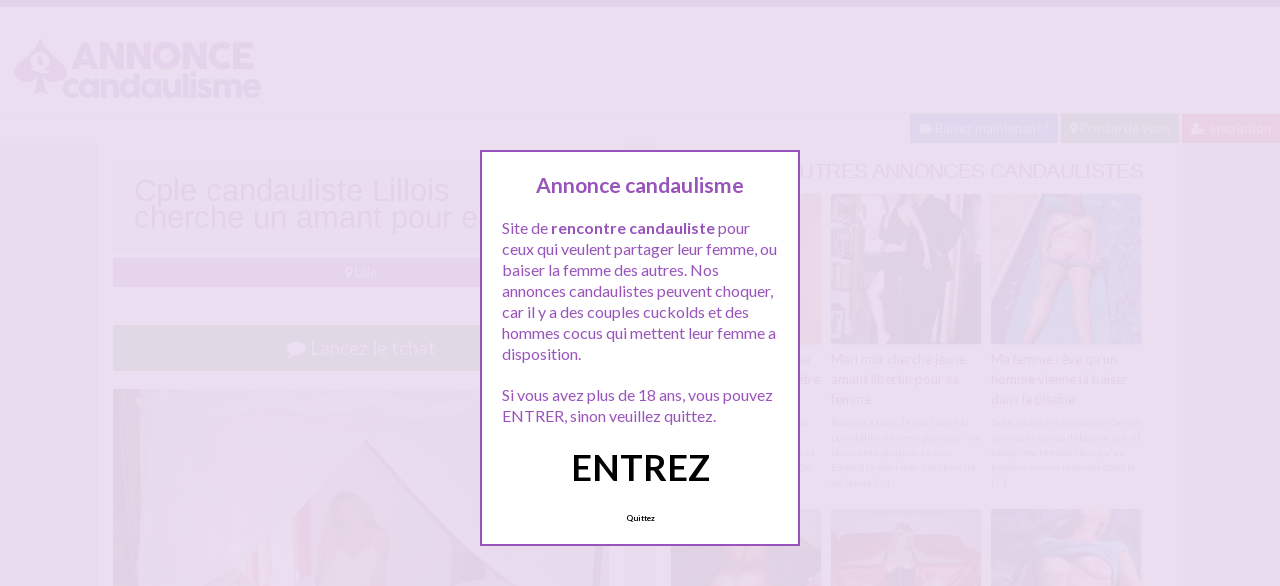

--- FILE ---
content_type: text/html; charset=UTF-8
request_url: http://www.annonce-candaulisme.com/cple-candauliste-lillois-cherche-un-amant-pour-elle/
body_size: 10838
content:
<!doctype html>
<!--[if lt IE 7]> <html lang="fr-FR" class="no-js lt-ie9 lt-ie8 lt-ie7" > <![endif]-->
<!--[if IE 7]>    <html lang="fr-FR" class="no-js ie7 lt-ie9 lt-ie8"> <![endif]-->
<!--[if IE 8]>    <html lang="fr-FR" class="no-js ie8 lt-ie9"> <![endif]-->
<!--[if gt IE 8]><!--> <html lang="fr-FR" class="no-js"> <!--<![endif]-->
<head>
<meta charset="UTF-8">
<meta name="viewport" content="width=device-width, initial-scale=1, maximum-scale=1">
<link rel="stylesheet" href="/wp-content/themes/pinfinity/css/bootstrap.min.css">
<link rel="stylesheet" href="https://cdnjs.cloudflare.com/ajax/libs/font-awesome/4.7.0/css/font-awesome.min.css">
<script src="https://code.jquery.com/jquery-3.3.1.slim.min.js" integrity="sha384-q8i/X+965DzO0rT7abK41JStQIAqVgRVzpbzo5smXKp4YfRvH+8abtTE1Pi6jizo" crossorigin="anonymous"></script>
<script src="https://cdnjs.cloudflare.com/ajax/libs/popper.js/1.14.7/umd/popper.min.js" integrity="sha384-UO2eT0CpHqdSJQ6hJty5KVphtPhzWj9WO1clHTMGa3JDZwrnQq4sF86dIHNDz0W1" crossorigin="anonymous"></script>
<script src="https://stackpath.bootstrapcdn.com/bootstrap/4.3.1/js/bootstrap.min.js" integrity="sha384-JjSmVgyd0p3pXB1rRibZUAYoIIy6OrQ6VrjIEaFf/nJGzIxFDsf4x0xIM+B07jRM" crossorigin="anonymous"></script>
<!-- This content is the property of annonce-candaulisme.COM -->
<!-- no copy is allowed - Since Jan 2015 -->
<script type="text/javascript" language="javascript" src="/wp-content/themes/pinfinity/disclamer.js"></script>
<meta name='robots' content='index, follow, max-image-preview:large, max-snippet:-1, max-video-preview:-1' />
	<style>img:is([sizes="auto" i], [sizes^="auto," i]) { contain-intrinsic-size: 3000px 1500px }</style>
	
	<!-- This site is optimized with the Yoast SEO plugin v25.2 - https://yoast.com/wordpress/plugins/seo/ -->
	<title>Cple candauliste Lillois cherche un amant pour elle - Annonce-candaulisme.com</title>
	<meta name="description" content="Bonsoir à tous les coquins du site, proche de Lille et environs, et ayant envie d&#039;une rencontre candauliste avec un couple sympa et motivé ... Nous sommes" />
	<link rel="canonical" href="https://www.annonce-candaulisme.com/cple-candauliste-lillois-cherche-un-amant-pour-elle/" />
	<meta name="twitter:label1" content="Écrit par" />
	<meta name="twitter:data1" content="admin" />
	<meta name="twitter:label2" content="Durée de lecture estimée" />
	<meta name="twitter:data2" content="1 minute" />
	<script type="application/ld+json" class="yoast-schema-graph">{"@context":"https://schema.org","@graph":[{"@type":"Article","@id":"https://www.annonce-candaulisme.com/cple-candauliste-lillois-cherche-un-amant-pour-elle/#article","isPartOf":{"@id":"https://www.annonce-candaulisme.com/cple-candauliste-lillois-cherche-un-amant-pour-elle/"},"author":{"name":"admin","@id":"https://www.annonce-candaulisme.com/#/schema/person/07aa1ab088d36d04e55f173f4882643f"},"headline":"Cple candauliste Lillois cherche un amant pour elle","datePublished":"2025-12-23T23:36:00+00:00","mainEntityOfPage":{"@id":"https://www.annonce-candaulisme.com/cple-candauliste-lillois-cherche-un-amant-pour-elle/"},"wordCount":149,"publisher":{"@id":"https://www.annonce-candaulisme.com/#organization"},"image":{"@id":"https://www.annonce-candaulisme.com/cple-candauliste-lillois-cherche-un-amant-pour-elle/#primaryimage"},"thumbnailUrl":"https://www.annonce-candaulisme.com/wp-content/uploads/2020/09/plan-cando-2.jpg","keywords":["amant candaulisme","amant couple candaulisme","couple cherche amant"],"articleSection":["Lille"],"inLanguage":"fr-FR"},{"@type":"WebPage","@id":"https://www.annonce-candaulisme.com/cple-candauliste-lillois-cherche-un-amant-pour-elle/","url":"https://www.annonce-candaulisme.com/cple-candauliste-lillois-cherche-un-amant-pour-elle/","name":"Cple candauliste Lillois cherche un amant pour elle - Annonce-candaulisme.com","isPartOf":{"@id":"https://www.annonce-candaulisme.com/#website"},"primaryImageOfPage":{"@id":"https://www.annonce-candaulisme.com/cple-candauliste-lillois-cherche-un-amant-pour-elle/#primaryimage"},"image":{"@id":"https://www.annonce-candaulisme.com/cple-candauliste-lillois-cherche-un-amant-pour-elle/#primaryimage"},"thumbnailUrl":"https://www.annonce-candaulisme.com/wp-content/uploads/2020/09/plan-cando-2.jpg","datePublished":"2025-12-23T23:36:00+00:00","description":"Bonsoir à tous les coquins du site, proche de Lille et environs, et ayant envie d'une rencontre candauliste avec un couple sympa et motivé ... Nous sommes","breadcrumb":{"@id":"https://www.annonce-candaulisme.com/cple-candauliste-lillois-cherche-un-amant-pour-elle/#breadcrumb"},"inLanguage":"fr-FR","potentialAction":[{"@type":"ReadAction","target":["https://www.annonce-candaulisme.com/cple-candauliste-lillois-cherche-un-amant-pour-elle/"]}]},{"@type":"ImageObject","inLanguage":"fr-FR","@id":"https://www.annonce-candaulisme.com/cple-candauliste-lillois-cherche-un-amant-pour-elle/#primaryimage","url":"https://www.annonce-candaulisme.com/wp-content/uploads/2020/09/plan-cando-2.jpg","contentUrl":"https://www.annonce-candaulisme.com/wp-content/uploads/2020/09/plan-cando-2.jpg","width":1000,"height":666,"caption":"Cple candauliste Lillois cherche un amant pour elle"},{"@type":"BreadcrumbList","@id":"https://www.annonce-candaulisme.com/cple-candauliste-lillois-cherche-un-amant-pour-elle/#breadcrumb","itemListElement":[{"@type":"ListItem","position":1,"name":"Toutes les annonces candaulistes","item":"https://www.annonce-candaulisme.com/"},{"@type":"ListItem","position":2,"name":"Hauts-de-France","item":"https://www.annonce-candaulisme.com/rencontre/hauts-de-france/"},{"@type":"ListItem","position":3,"name":"Lille","item":"https://www.annonce-candaulisme.com/rencontre/hauts-de-france/lille/"},{"@type":"ListItem","position":4,"name":"Cple candauliste Lillois cherche un amant pour elle"}]},{"@type":"WebSite","@id":"https://www.annonce-candaulisme.com/#website","url":"https://www.annonce-candaulisme.com/","name":"Annonce Candaulisme","description":"Rencontres candaulistes","publisher":{"@id":"https://www.annonce-candaulisme.com/#organization"},"potentialAction":[{"@type":"SearchAction","target":{"@type":"EntryPoint","urlTemplate":"https://www.annonce-candaulisme.com/?s={search_term_string}"},"query-input":{"@type":"PropertyValueSpecification","valueRequired":true,"valueName":"search_term_string"}}],"inLanguage":"fr-FR"},{"@type":"Organization","@id":"https://www.annonce-candaulisme.com/#organization","name":"Annonce-candaulisme.com","url":"https://www.annonce-candaulisme.com/","logo":{"@type":"ImageObject","inLanguage":"fr-FR","@id":"https://www.annonce-candaulisme.com/#/schema/logo/image/","url":"http://www.annonce-candaulisme.com/wp-content/uploads/2020/04/logoanncando.png","contentUrl":"http://www.annonce-candaulisme.com/wp-content/uploads/2020/04/logoanncando.png","width":294,"height":85,"caption":"Annonce-candaulisme.com"},"image":{"@id":"https://www.annonce-candaulisme.com/#/schema/logo/image/"}},{"@type":"Person","@id":"https://www.annonce-candaulisme.com/#/schema/person/07aa1ab088d36d04e55f173f4882643f","name":"admin"}]}</script>
	<!-- / Yoast SEO plugin. -->


<link rel='dns-prefetch' href='//fonts.googleapis.com' />
<script type="text/javascript">
/* <![CDATA[ */
window._wpemojiSettings = {"baseUrl":"https:\/\/s.w.org\/images\/core\/emoji\/15.1.0\/72x72\/","ext":".png","svgUrl":"https:\/\/s.w.org\/images\/core\/emoji\/15.1.0\/svg\/","svgExt":".svg","source":{"concatemoji":"https:\/\/www.annonce-candaulisme.com\/wp-includes\/js\/wp-emoji-release.min.js?ver=6.8.1"}};
/*! This file is auto-generated */
!function(i,n){var o,s,e;function c(e){try{var t={supportTests:e,timestamp:(new Date).valueOf()};sessionStorage.setItem(o,JSON.stringify(t))}catch(e){}}function p(e,t,n){e.clearRect(0,0,e.canvas.width,e.canvas.height),e.fillText(t,0,0);var t=new Uint32Array(e.getImageData(0,0,e.canvas.width,e.canvas.height).data),r=(e.clearRect(0,0,e.canvas.width,e.canvas.height),e.fillText(n,0,0),new Uint32Array(e.getImageData(0,0,e.canvas.width,e.canvas.height).data));return t.every(function(e,t){return e===r[t]})}function u(e,t,n){switch(t){case"flag":return n(e,"\ud83c\udff3\ufe0f\u200d\u26a7\ufe0f","\ud83c\udff3\ufe0f\u200b\u26a7\ufe0f")?!1:!n(e,"\ud83c\uddfa\ud83c\uddf3","\ud83c\uddfa\u200b\ud83c\uddf3")&&!n(e,"\ud83c\udff4\udb40\udc67\udb40\udc62\udb40\udc65\udb40\udc6e\udb40\udc67\udb40\udc7f","\ud83c\udff4\u200b\udb40\udc67\u200b\udb40\udc62\u200b\udb40\udc65\u200b\udb40\udc6e\u200b\udb40\udc67\u200b\udb40\udc7f");case"emoji":return!n(e,"\ud83d\udc26\u200d\ud83d\udd25","\ud83d\udc26\u200b\ud83d\udd25")}return!1}function f(e,t,n){var r="undefined"!=typeof WorkerGlobalScope&&self instanceof WorkerGlobalScope?new OffscreenCanvas(300,150):i.createElement("canvas"),a=r.getContext("2d",{willReadFrequently:!0}),o=(a.textBaseline="top",a.font="600 32px Arial",{});return e.forEach(function(e){o[e]=t(a,e,n)}),o}function t(e){var t=i.createElement("script");t.src=e,t.defer=!0,i.head.appendChild(t)}"undefined"!=typeof Promise&&(o="wpEmojiSettingsSupports",s=["flag","emoji"],n.supports={everything:!0,everythingExceptFlag:!0},e=new Promise(function(e){i.addEventListener("DOMContentLoaded",e,{once:!0})}),new Promise(function(t){var n=function(){try{var e=JSON.parse(sessionStorage.getItem(o));if("object"==typeof e&&"number"==typeof e.timestamp&&(new Date).valueOf()<e.timestamp+604800&&"object"==typeof e.supportTests)return e.supportTests}catch(e){}return null}();if(!n){if("undefined"!=typeof Worker&&"undefined"!=typeof OffscreenCanvas&&"undefined"!=typeof URL&&URL.createObjectURL&&"undefined"!=typeof Blob)try{var e="postMessage("+f.toString()+"("+[JSON.stringify(s),u.toString(),p.toString()].join(",")+"));",r=new Blob([e],{type:"text/javascript"}),a=new Worker(URL.createObjectURL(r),{name:"wpTestEmojiSupports"});return void(a.onmessage=function(e){c(n=e.data),a.terminate(),t(n)})}catch(e){}c(n=f(s,u,p))}t(n)}).then(function(e){for(var t in e)n.supports[t]=e[t],n.supports.everything=n.supports.everything&&n.supports[t],"flag"!==t&&(n.supports.everythingExceptFlag=n.supports.everythingExceptFlag&&n.supports[t]);n.supports.everythingExceptFlag=n.supports.everythingExceptFlag&&!n.supports.flag,n.DOMReady=!1,n.readyCallback=function(){n.DOMReady=!0}}).then(function(){return e}).then(function(){var e;n.supports.everything||(n.readyCallback(),(e=n.source||{}).concatemoji?t(e.concatemoji):e.wpemoji&&e.twemoji&&(t(e.twemoji),t(e.wpemoji)))}))}((window,document),window._wpemojiSettings);
/* ]]> */
</script>
<link rel='stylesheet' id='fancybox-css' href='https://www.annonce-candaulisme.com/wp-content/themes/pinfinity/panel/scripts/fancybox-2.1.5/jquery.fancybox.css?ver=2.1.5' type='text/css' media='all' />
<style id='wp-emoji-styles-inline-css' type='text/css'>

	img.wp-smiley, img.emoji {
		display: inline !important;
		border: none !important;
		box-shadow: none !important;
		height: 1em !important;
		width: 1em !important;
		margin: 0 0.07em !important;
		vertical-align: -0.1em !important;
		background: none !important;
		padding: 0 !important;
	}
</style>
<link rel='stylesheet' id='wp-block-library-css' href='https://www.annonce-candaulisme.com/wp-includes/css/dist/block-library/style.min.css?ver=6.8.1' type='text/css' media='all' />
<style id='classic-theme-styles-inline-css' type='text/css'>
/*! This file is auto-generated */
.wp-block-button__link{color:#fff;background-color:#32373c;border-radius:9999px;box-shadow:none;text-decoration:none;padding:calc(.667em + 2px) calc(1.333em + 2px);font-size:1.125em}.wp-block-file__button{background:#32373c;color:#fff;text-decoration:none}
</style>
<style id='global-styles-inline-css' type='text/css'>
:root{--wp--preset--aspect-ratio--square: 1;--wp--preset--aspect-ratio--4-3: 4/3;--wp--preset--aspect-ratio--3-4: 3/4;--wp--preset--aspect-ratio--3-2: 3/2;--wp--preset--aspect-ratio--2-3: 2/3;--wp--preset--aspect-ratio--16-9: 16/9;--wp--preset--aspect-ratio--9-16: 9/16;--wp--preset--color--black: #000000;--wp--preset--color--cyan-bluish-gray: #abb8c3;--wp--preset--color--white: #ffffff;--wp--preset--color--pale-pink: #f78da7;--wp--preset--color--vivid-red: #cf2e2e;--wp--preset--color--luminous-vivid-orange: #ff6900;--wp--preset--color--luminous-vivid-amber: #fcb900;--wp--preset--color--light-green-cyan: #7bdcb5;--wp--preset--color--vivid-green-cyan: #00d084;--wp--preset--color--pale-cyan-blue: #8ed1fc;--wp--preset--color--vivid-cyan-blue: #0693e3;--wp--preset--color--vivid-purple: #9b51e0;--wp--preset--gradient--vivid-cyan-blue-to-vivid-purple: linear-gradient(135deg,rgba(6,147,227,1) 0%,rgb(155,81,224) 100%);--wp--preset--gradient--light-green-cyan-to-vivid-green-cyan: linear-gradient(135deg,rgb(122,220,180) 0%,rgb(0,208,130) 100%);--wp--preset--gradient--luminous-vivid-amber-to-luminous-vivid-orange: linear-gradient(135deg,rgba(252,185,0,1) 0%,rgba(255,105,0,1) 100%);--wp--preset--gradient--luminous-vivid-orange-to-vivid-red: linear-gradient(135deg,rgba(255,105,0,1) 0%,rgb(207,46,46) 100%);--wp--preset--gradient--very-light-gray-to-cyan-bluish-gray: linear-gradient(135deg,rgb(238,238,238) 0%,rgb(169,184,195) 100%);--wp--preset--gradient--cool-to-warm-spectrum: linear-gradient(135deg,rgb(74,234,220) 0%,rgb(151,120,209) 20%,rgb(207,42,186) 40%,rgb(238,44,130) 60%,rgb(251,105,98) 80%,rgb(254,248,76) 100%);--wp--preset--gradient--blush-light-purple: linear-gradient(135deg,rgb(255,206,236) 0%,rgb(152,150,240) 100%);--wp--preset--gradient--blush-bordeaux: linear-gradient(135deg,rgb(254,205,165) 0%,rgb(254,45,45) 50%,rgb(107,0,62) 100%);--wp--preset--gradient--luminous-dusk: linear-gradient(135deg,rgb(255,203,112) 0%,rgb(199,81,192) 50%,rgb(65,88,208) 100%);--wp--preset--gradient--pale-ocean: linear-gradient(135deg,rgb(255,245,203) 0%,rgb(182,227,212) 50%,rgb(51,167,181) 100%);--wp--preset--gradient--electric-grass: linear-gradient(135deg,rgb(202,248,128) 0%,rgb(113,206,126) 100%);--wp--preset--gradient--midnight: linear-gradient(135deg,rgb(2,3,129) 0%,rgb(40,116,252) 100%);--wp--preset--font-size--small: 13px;--wp--preset--font-size--medium: 20px;--wp--preset--font-size--large: 36px;--wp--preset--font-size--x-large: 42px;--wp--preset--spacing--20: 0.44rem;--wp--preset--spacing--30: 0.67rem;--wp--preset--spacing--40: 1rem;--wp--preset--spacing--50: 1.5rem;--wp--preset--spacing--60: 2.25rem;--wp--preset--spacing--70: 3.38rem;--wp--preset--spacing--80: 5.06rem;--wp--preset--shadow--natural: 6px 6px 9px rgba(0, 0, 0, 0.2);--wp--preset--shadow--deep: 12px 12px 50px rgba(0, 0, 0, 0.4);--wp--preset--shadow--sharp: 6px 6px 0px rgba(0, 0, 0, 0.2);--wp--preset--shadow--outlined: 6px 6px 0px -3px rgba(255, 255, 255, 1), 6px 6px rgba(0, 0, 0, 1);--wp--preset--shadow--crisp: 6px 6px 0px rgba(0, 0, 0, 1);}:where(.is-layout-flex){gap: 0.5em;}:where(.is-layout-grid){gap: 0.5em;}body .is-layout-flex{display: flex;}.is-layout-flex{flex-wrap: wrap;align-items: center;}.is-layout-flex > :is(*, div){margin: 0;}body .is-layout-grid{display: grid;}.is-layout-grid > :is(*, div){margin: 0;}:where(.wp-block-columns.is-layout-flex){gap: 2em;}:where(.wp-block-columns.is-layout-grid){gap: 2em;}:where(.wp-block-post-template.is-layout-flex){gap: 1.25em;}:where(.wp-block-post-template.is-layout-grid){gap: 1.25em;}.has-black-color{color: var(--wp--preset--color--black) !important;}.has-cyan-bluish-gray-color{color: var(--wp--preset--color--cyan-bluish-gray) !important;}.has-white-color{color: var(--wp--preset--color--white) !important;}.has-pale-pink-color{color: var(--wp--preset--color--pale-pink) !important;}.has-vivid-red-color{color: var(--wp--preset--color--vivid-red) !important;}.has-luminous-vivid-orange-color{color: var(--wp--preset--color--luminous-vivid-orange) !important;}.has-luminous-vivid-amber-color{color: var(--wp--preset--color--luminous-vivid-amber) !important;}.has-light-green-cyan-color{color: var(--wp--preset--color--light-green-cyan) !important;}.has-vivid-green-cyan-color{color: var(--wp--preset--color--vivid-green-cyan) !important;}.has-pale-cyan-blue-color{color: var(--wp--preset--color--pale-cyan-blue) !important;}.has-vivid-cyan-blue-color{color: var(--wp--preset--color--vivid-cyan-blue) !important;}.has-vivid-purple-color{color: var(--wp--preset--color--vivid-purple) !important;}.has-black-background-color{background-color: var(--wp--preset--color--black) !important;}.has-cyan-bluish-gray-background-color{background-color: var(--wp--preset--color--cyan-bluish-gray) !important;}.has-white-background-color{background-color: var(--wp--preset--color--white) !important;}.has-pale-pink-background-color{background-color: var(--wp--preset--color--pale-pink) !important;}.has-vivid-red-background-color{background-color: var(--wp--preset--color--vivid-red) !important;}.has-luminous-vivid-orange-background-color{background-color: var(--wp--preset--color--luminous-vivid-orange) !important;}.has-luminous-vivid-amber-background-color{background-color: var(--wp--preset--color--luminous-vivid-amber) !important;}.has-light-green-cyan-background-color{background-color: var(--wp--preset--color--light-green-cyan) !important;}.has-vivid-green-cyan-background-color{background-color: var(--wp--preset--color--vivid-green-cyan) !important;}.has-pale-cyan-blue-background-color{background-color: var(--wp--preset--color--pale-cyan-blue) !important;}.has-vivid-cyan-blue-background-color{background-color: var(--wp--preset--color--vivid-cyan-blue) !important;}.has-vivid-purple-background-color{background-color: var(--wp--preset--color--vivid-purple) !important;}.has-black-border-color{border-color: var(--wp--preset--color--black) !important;}.has-cyan-bluish-gray-border-color{border-color: var(--wp--preset--color--cyan-bluish-gray) !important;}.has-white-border-color{border-color: var(--wp--preset--color--white) !important;}.has-pale-pink-border-color{border-color: var(--wp--preset--color--pale-pink) !important;}.has-vivid-red-border-color{border-color: var(--wp--preset--color--vivid-red) !important;}.has-luminous-vivid-orange-border-color{border-color: var(--wp--preset--color--luminous-vivid-orange) !important;}.has-luminous-vivid-amber-border-color{border-color: var(--wp--preset--color--luminous-vivid-amber) !important;}.has-light-green-cyan-border-color{border-color: var(--wp--preset--color--light-green-cyan) !important;}.has-vivid-green-cyan-border-color{border-color: var(--wp--preset--color--vivid-green-cyan) !important;}.has-pale-cyan-blue-border-color{border-color: var(--wp--preset--color--pale-cyan-blue) !important;}.has-vivid-cyan-blue-border-color{border-color: var(--wp--preset--color--vivid-cyan-blue) !important;}.has-vivid-purple-border-color{border-color: var(--wp--preset--color--vivid-purple) !important;}.has-vivid-cyan-blue-to-vivid-purple-gradient-background{background: var(--wp--preset--gradient--vivid-cyan-blue-to-vivid-purple) !important;}.has-light-green-cyan-to-vivid-green-cyan-gradient-background{background: var(--wp--preset--gradient--light-green-cyan-to-vivid-green-cyan) !important;}.has-luminous-vivid-amber-to-luminous-vivid-orange-gradient-background{background: var(--wp--preset--gradient--luminous-vivid-amber-to-luminous-vivid-orange) !important;}.has-luminous-vivid-orange-to-vivid-red-gradient-background{background: var(--wp--preset--gradient--luminous-vivid-orange-to-vivid-red) !important;}.has-very-light-gray-to-cyan-bluish-gray-gradient-background{background: var(--wp--preset--gradient--very-light-gray-to-cyan-bluish-gray) !important;}.has-cool-to-warm-spectrum-gradient-background{background: var(--wp--preset--gradient--cool-to-warm-spectrum) !important;}.has-blush-light-purple-gradient-background{background: var(--wp--preset--gradient--blush-light-purple) !important;}.has-blush-bordeaux-gradient-background{background: var(--wp--preset--gradient--blush-bordeaux) !important;}.has-luminous-dusk-gradient-background{background: var(--wp--preset--gradient--luminous-dusk) !important;}.has-pale-ocean-gradient-background{background: var(--wp--preset--gradient--pale-ocean) !important;}.has-electric-grass-gradient-background{background: var(--wp--preset--gradient--electric-grass) !important;}.has-midnight-gradient-background{background: var(--wp--preset--gradient--midnight) !important;}.has-small-font-size{font-size: var(--wp--preset--font-size--small) !important;}.has-medium-font-size{font-size: var(--wp--preset--font-size--medium) !important;}.has-large-font-size{font-size: var(--wp--preset--font-size--large) !important;}.has-x-large-font-size{font-size: var(--wp--preset--font-size--x-large) !important;}
:where(.wp-block-post-template.is-layout-flex){gap: 1.25em;}:where(.wp-block-post-template.is-layout-grid){gap: 1.25em;}
:where(.wp-block-columns.is-layout-flex){gap: 2em;}:where(.wp-block-columns.is-layout-grid){gap: 2em;}
:root :where(.wp-block-pullquote){font-size: 1.5em;line-height: 1.6;}
</style>
<link rel='stylesheet' id='google-font-lato-yanone-kaffeesatz-css' href='http://fonts.googleapis.com/css?family=Lato%3A400%2C700%2C400italic%7CYanone+Kaffeesatz&#038;ver=6.8.1' type='text/css' media='all' />
<link rel='stylesheet' id='ci-style-css' href='https://www.annonce-candaulisme.com/wp-content/themes/pinfinity/style.css?ver=1.8' type='text/css' media='screen' />
<link rel='stylesheet' id='ci-color-scheme-css' href='https://www.annonce-candaulisme.com/wp-content/themes/pinfinity/colors/purple.css?ver=6.8.1' type='text/css' media='all' />
<script type="text/javascript" src="https://www.annonce-candaulisme.com/wp-includes/js/jquery/jquery.min.js?ver=3.7.1" id="jquery-core-js"></script>
<script type="text/javascript" src="https://www.annonce-candaulisme.com/wp-includes/js/jquery/jquery-migrate.min.js?ver=3.4.1" id="jquery-migrate-js"></script>
<script type="text/javascript" src="https://www.annonce-candaulisme.com/wp-content/themes/pinfinity/panel/scripts/modernizr-2.6.2.js?ver=6.8.1" id="modernizr-js"></script>
<link rel="https://api.w.org/" href="https://www.annonce-candaulisme.com/wp-json/" /><link rel="alternate" title="JSON" type="application/json" href="https://www.annonce-candaulisme.com/wp-json/wp/v2/posts/2977" /><link rel="EditURI" type="application/rsd+xml" title="RSD" href="https://www.annonce-candaulisme.com/xmlrpc.php?rsd" />
<meta name="generator" content="WordPress 6.8.1" />
<link rel='shortlink' href='https://www.annonce-candaulisme.com/?p=2977' />
<link rel="alternate" title="oEmbed (JSON)" type="application/json+oembed" href="https://www.annonce-candaulisme.com/wp-json/oembed/1.0/embed?url=https%3A%2F%2Fwww.annonce-candaulisme.com%2Fcple-candauliste-lillois-cherche-un-amant-pour-elle%2F" />
<link rel="alternate" title="oEmbed (XML)" type="text/xml+oembed" href="https://www.annonce-candaulisme.com/wp-json/oembed/1.0/embed?url=https%3A%2F%2Fwww.annonce-candaulisme.com%2Fcple-candauliste-lillois-cherche-un-amant-pour-elle%2F&#038;format=xml" />
<script type="text/javascript">
	window._wp_rp_static_base_url = 'https://wprp.sovrn.com/static/';
	window._wp_rp_wp_ajax_url = "https://www.annonce-candaulisme.com/wp-admin/admin-ajax.php";
	window._wp_rp_plugin_version = '3.6.4';
	window._wp_rp_post_id = '2977';
	window._wp_rp_num_rel_posts = '6';
	window._wp_rp_thumbnails = true;
	window._wp_rp_post_title = 'Cple+candauliste+Lillois+cherche+un+amant+pour+elle';
	window._wp_rp_post_tags = ['amant+candaulisme', 'couple+cherche+amant', 'amant+couple+candaulisme', 'lille', 'avon', 'notr', 'le', 'dune', 'tou', 'de', 'du', 'alain', 'pa', 'ell', 'la', 'homm', 'lui', 'dan', 'madam'];
	window._wp_rp_promoted_content = true;
</script>
<link rel="stylesheet" href="https://www.annonce-candaulisme.com/wp-content/plugins/wordpress-23-related-posts-plugin/static/themes/vertical.css?version=3.6.4" />
<!-- Analytics by WP Statistics - https://wp-statistics.com -->
<!-- Google tag (gtag.js) -->
<script async src="https://www.googletagmanager.com/gtag/js?id=G-7GEB19YDF6"></script>
<script>
  window.dataLayer = window.dataLayer || [];
  function gtag(){dataLayer.push(arguments);}
  gtag('js', new Date());

  gtag('config', 'G-7GEB19YDF6');
</script><link rel="apple-touch-icon" href="http://www.annonce-candaulisme.com/wp-content/uploads/2020/04/apple-touch-icon.png" /><link rel="apple-touch-icon" sizes="72x72" href="http://www.annonce-candaulisme.com/wp-content/uploads/2020/04/apple-touch-icon.png" /><link rel="apple-touch-icon" sizes="114x114" href="http://www.annonce-candaulisme.com/wp-content/uploads/2020/04/apple-touch-icon.png" /><link rel="pingback" href="https://www.annonce-candaulisme.com/xmlrpc.php" /><link rel="icon" href="https://www.annonce-candaulisme.com/wp-content/uploads/2024/11/favicon.png" sizes="32x32" />
<link rel="icon" href="https://www.annonce-candaulisme.com/wp-content/uploads/2024/11/favicon.png" sizes="192x192" />
<link rel="apple-touch-icon" href="https://www.annonce-candaulisme.com/wp-content/uploads/2024/11/favicon.png" />
<meta name="msapplication-TileImage" content="https://www.annonce-candaulisme.com/wp-content/uploads/2024/11/favicon.png" />
				<style type="text/css">
					body{background-color: #e0e0e0;background-repeat: repeat;} 				</style>
						</head>
<body class="wp-singular post-template-default single single-post postid-2977 single-format-standard wp-theme-pinfinity ci-pinfinity ci-pinfinity-1-8 ci-scheme-purple">
<header id="header">
	<div class="pre-head show-on-mobile">
		<div class="wrap group">
			<div class="pre-head-wgt group">
							</div>
		</div>
	</div>
	<div id="site-head">
		<div class="wrap group">
			<hgroup class="logo imglogo">
				<p><a title="Annonce Candaulisme" href="https://www.annonce-candaulisme.com"><img src="http://www.annonce-candaulisme.com/wp-content/uploads/2020/04/logoanncando.png" alt="Annonce Candaulisme" /></a></p>			</hgroup>

			<div class="header-wgt group">
							</div>
		</div>
	</div>
	
	
	<div align=right><a title="Baisez maintenant !" href="https://www.leplancul.com/ouverture-compte/go.php" target="_blank" class="btn btn-sm btn-primary active"><i class="fa fa-comment" aria-hidden="true"></i> Baisez maintenant !</a>

		<a title="candaulisme proche de vous" href="/rencontre/proche-de-vous/" class="btn btn-sm btn-success active"><i class="fa fa-map-marker"></i> Proche de vous</a>
		<a title="Inscription pour une rencontre candau" href="/inscription-gratuite/" class="btn btn-sm btn-danger active"><i class="fa fa-user-plus"></i> Inscription</a>
		</div>	
		
</header>
<div class="modal fade bd-tchat-modal-lg" tabindex="-1" role="dialog" aria-labelledby="myLargeModalLabel" aria-hidden="true">
	    <div class="modal-dialog modal-lg">
	      <div class="modal-content">
	      <div class="modal-header">
	              <button type="button" class="close" data-dismiss="modal" aria-label="Close"><span aria-hidden="true">&times;</span></button>
         	</div>
	      <iframe src="/wp-content/plugins/fakechat/?logo_profile=https://www.annonce-candaulisme.com/wp-content/uploads/2020/09/plan-cando-2.jpg&param=1" width="100%" height="620">
	      	    <p>Ne fonctionne pas sur votre pc</p>
</iframe>
	      </div>
	    </div>
</div>
<div class="inner-container group">
	<div class="box-hold group">
		<article id="post-2977" class="entry box format-standard post-2977 post type-post status-publish has-post-thumbnail hentry category-lille tag-amant-candaulisme tag-amant-couple-candaulisme tag-couple-cherche-amant">
			<div class="entry-intro">
				<div class="card bg-light mb-2">
				  	<div class="card-header"><h1>Cple candauliste Lillois cherche un amant pour elle</h1></div>
				</div>
				<a title="Annonces candaulistes Lille" href="https://www.annonce-candaulisme.com/rencontre/lille/" class="btn btn-info active btn-sm btn-block"><i class="fa fa-map-marker"></i> Lille</a> 			
			</div>
			<div class="entry-intro">
<button type="button" class="btn btn-lg btn-success btn-block active" title="Tchat cando" data-toggle="modal" data-target=".bd-tchat-modal-lg" rel="nofollow"><i class="fa fa-comment"></i> Lancez le tchat</button>
	    
<br />
	<figure class="entry-image">
		<a href=".bd-tchat-modal-lg" rel="nofollow" data-toggle="modal"><img src="https://www.annonce-candaulisme.com/wp-content/uploads/2020/09/plan-cando-2-500x333.jpg" class="attachment-ci_listing_thumb size-ci_listing_thumb wp-post-image" alt="Cple candauliste Lillois cherche un amant pour elle" decoding="async" fetchpriority="high" /></a>	</figure>
 <br />
<div align="center"><span class="badge badge-secondary"><i class="fa fa-check-square"></i> Connexion : A l'instant</span> <span class="badge badge-info"><i class="fa fa-area-chart"></i> 3 065 Followers</span></div>

<br />
<div class="clear"></div>
<div class="entry-content group">
	<p>Bonsoir à tous les coquins du site, proche de Lille et environs, et ayant envie d&rsquo;une <a href="http://www.forum-candaulisme.fr">rencontre candauliste</a> avec un couple sympa et motivé &#8230;</p>
<p>Nous sommes Alain et Maryse et nous avons 43 et 47 ans, madame m&rsquo;a demandé de lui trouver un amant coquin afin de mettre du piment dans notre sexualité, alors je m&rsquo;y colle !</p>
<p>on recherche un homme de 28 a 50 ans, propre et aimant les <a href="http://www.rencontrecokine.com">rencontres coquines</a> avec des couples. Le physique n&rsquo;est pas spécialement important ce que vous avez dans la tête intéresse plus Maryse que ce que vous avez dans le pantalon !</p>
<p>alors si vous êtes tentés de devenir l&rsquo;amant de Madame, n&rsquo;hésitez pas a nous contacter sur le tchat du site&#8230; autres photos dispos bien entendu, et on en demandera quelques unes de vous afin de nous faire une idée.</p>
<p>a+++</p>
<p>&nbsp;</p>
</div>


<br />
<div class="alert alert-danger">
   <h2 class="alert-heading"><i class="fa fa-tags" aria-hidden="true"></i> Plus de rencontres candaulistes :</h2>
   <div><a title="amant candaulisme" href="https://www.annonce-candaulisme.com/recherche/amant-candaulisme/"><span class="badge badge-danger">amant candaulisme</span></a> <a title="amant couple candaulisme" href="https://www.annonce-candaulisme.com/recherche/amant-couple-candaulisme/"><span class="badge badge-danger">amant couple candaulisme</span></a> <a title="couple cherche amant" href="https://www.annonce-candaulisme.com/recherche/couple-cherche-amant/"><span class="badge badge-danger">couple cherche amant</span></a> </div>
</div>
<div class="text-droite"><button type="button" class="btn btn-sm btn-primary"><a href="https://www.annonce-candaulisme.com/rencontre-candauliste-ce-soir-a-lhotel/" rel="prev">Rencontre candauliste ce soir a l’hôtel</a> <i class="fa fa-angle-double-right" aria-hidden="true"></i></button></div><br />
<div class="text-gauche"><button type="button" class="btn btn-sm btn-primary"><i class="fa fa-angle-double-left" aria-hidden="true"></i> <a href="https://www.annonce-candaulisme.com/ma-femme-vous-suce-nature-et-vous-repartez/" rel="next">Ma femme vous suce nature et vous repartez</a></button></div><div class="clear"></div>
<br />		</article>
	</div>
<div class="box-hold">
<div class="box comment-form">
	<div class="box-content">
       
<div class="wp_rp_wrap  wp_rp_vertical" id="wp_rp_first"><div class="wp_rp_content"><h3 class="related_post_title">QUELQUES AUTRES ANNONCES CANDAULISTES</h3><ul class="related_post wp_rp"><li data-position="0" data-poid="in-2818" data-post-type="none" ><a href="https://www.annonce-candaulisme.com/couple-du-nord-cherche-photographe-et-peut-etre-un-amant-coquin/" class="wp_rp_thumbnail"><img src="https://www.annonce-candaulisme.com/wp-content/uploads/2020/04/cando02-18-150x150.jpg" alt="Couple du nord cherche photographe et peut être un amant coquin" width="150" height="150" /></a><a href="https://www.annonce-candaulisme.com/couple-du-nord-cherche-photographe-et-peut-etre-un-amant-coquin/" class="wp_rp_title">Couple du nord cherche photographe et peut être un amant coquin</a> <small class="wp_rp_excerpt">Salut vous tous,

Erwan et Nina , jeune couple du nord à la recherche d'un photographe et peut être un amant coquin!

On voudrait de [&hellip;]</small></li><li data-position="1" data-poid="in-2541" data-post-type="none" ><a href="https://www.annonce-candaulisme.com/mari-mur-cherche-jeune-amant-libertin-pour-sa-femme/" class="wp_rp_thumbnail"><img src="https://www.annonce-candaulisme.com/wp-content/uploads/2020/04/cando01-63-150x150.jpg" alt="Mari mûr cherche jeune amant libertin pour sa femme" width="150" height="150" /></a><a href="https://www.annonce-candaulisme.com/mari-mur-cherche-jeune-amant-libertin-pour-sa-femme/" class="wp_rp_title">Mari mûr cherche jeune amant libertin pour sa femme</a> <small class="wp_rp_excerpt">Bonjour a tous,

Je vous offre la possibilité de venir posséder ma ravissante poupée.

Je suis Edgard je mari mûr qui cherche de jeune [&hellip;]</small></li><li data-position="2" data-poid="in-2593" data-post-type="none" ><a href="https://www.annonce-candaulisme.com/ma-femme-reve-quun-homme-vienne-la-baiser-dans-la-piscine/" class="wp_rp_thumbnail"><img src="https://www.annonce-candaulisme.com/wp-content/uploads/2020/04/cando01-115-150x150.jpg" alt="Ma femme rêve qu&rsquo;un homme vienne la baiser dans la piscine" width="150" height="150" /></a><a href="https://www.annonce-candaulisme.com/ma-femme-reve-quun-homme-vienne-la-baiser-dans-la-piscine/" class="wp_rp_title">Ma femme rêve qu&rsquo;un homme vienne la baiser dans la piscine</a> <small class="wp_rp_excerpt">Salut a tous les membres!

On est un couple cando débutant qui vit à Gap , ma femme rêve qu'un homme vienne la baiser dans la [&hellip;]</small></li><li data-position="3" data-poid="in-2419" data-post-type="none" ><a href="https://www.annonce-candaulisme.com/homme-encage-cherche-vrai-male-pour-sa-femme-gourmande-lille/" class="wp_rp_thumbnail"><img src="https://www.annonce-candaulisme.com/wp-content/uploads/2020/04/cando01-21-150x150.jpg" alt="Homme encagé cherche vrai mâle pour sa femme gourmande Lille" width="150" height="150" /></a><a href="https://www.annonce-candaulisme.com/homme-encage-cherche-vrai-male-pour-sa-femme-gourmande-lille/" class="wp_rp_title">Homme encagé cherche vrai mâle pour sa femme gourmande Lille</a> <small class="wp_rp_excerpt">Cherche vrai mâle pour se femme gourmande à Lille.

Cette annonce est pour les vrais gros durs, les mecs qui savent satisfaire les [&hellip;]</small></li><li data-position="4" data-poid="in-2415" data-post-type="none" ><a href="https://www.annonce-candaulisme.com/homme-cocu-cherche-mec-bien-monte-pour-vraie-baise-avec-sa-femme-dijon/" class="wp_rp_thumbnail"><img src="https://www.annonce-candaulisme.com/wp-content/uploads/2020/04/cando01-17-150x150.jpg" alt="Homme cocu cherche mec bien monté pour vraie baise avec sa femme Dijon" width="150" height="150" /></a><a href="https://www.annonce-candaulisme.com/homme-cocu-cherche-mec-bien-monte-pour-vraie-baise-avec-sa-femme-dijon/" class="wp_rp_title">Homme cocu cherche mec bien monté pour vraie baise avec sa femme Dijon</a> <small class="wp_rp_excerpt">Salut à vous tous,

On est un couple libertin , et on voudrait un mec bien monté pour une partie de vraie baise avec ma femme.L'homme [&hellip;]</small></li><li data-position="5" data-poid="in-2961" data-post-type="none" ><a href="https://www.annonce-candaulisme.com/plan-candau-avec-ma-blonde-en-exterieur/" class="wp_rp_thumbnail"><img src="https://www.annonce-candaulisme.com/wp-content/uploads/2020/06/cando3-150x150.jpg" alt="Plan candau avec ma blonde en extérieur." width="150" height="150" /></a><a href="https://www.annonce-candaulisme.com/plan-candau-avec-ma-blonde-en-exterieur/" class="wp_rp_title">Plan candau avec ma blonde en extérieur.</a> <small class="wp_rp_excerpt">Je vous présente Lydie, pour un plan candau en extérieur. Cette belle blonde sera disponible pour de l'exhib, elle aime se promener et [&hellip;]</small></li></ul></div></div>
    </div>
</div>
<div class="box comment-form">
	<div class="box-content">
      Pour tout savoir sur les <strong><a href="https://mes-rencontres.com/securite-et-arnaques" title="arnaque site de rencontre">arnaques site de rencontre</a></strong> et il y en a beaucoup, je te propose un peu de lecture sur ce site très informatif qui parle des rencontres sur internet avec de chercher <strong><a href="https://www.leplanbaise.com/" title="plan baise">plan baise</a></strong>.    </div>
</div>
<br />
<div class="box comment-form">
	<div class="box-content">
		<h3 class="related_post_title">Vous devriez sérieusement vous intéresser à ces femmes ! </h3>
		<div align="center">
		<iframe border="0" src="https://www.liensdecul.com/landing/pub02.php" style="border: none; height: 750px; width:100%;"></iframe>
		</div>
	</div>
</div>
</div></div>
<footer id="footer">
	<div class="wrap group">
		<div class="footer-text">
<strong><a href="http://www.annonce-candaulisme.com/" title="Rencontre LGBT">ANNONCE CANDAULISME</a> - Rencontres candaulistes et libertines.</strong><br />
Des annonces de rencontres candaulistes !<br />
Copyright 2002 &copy; <strong>ANNONCE-CANDAULISME.com</strong><br />
<small><a href="http://www.annonce-candaulisme.com/sitemap_index.xml">Plan du site</a></small><br />
<br />
</div>
</div>
</footer>
<script type="speculationrules">
{"prefetch":[{"source":"document","where":{"and":[{"href_matches":"\/*"},{"not":{"href_matches":["\/wp-*.php","\/wp-admin\/*","\/wp-content\/uploads\/*","\/wp-content\/*","\/wp-content\/plugins\/*","\/wp-content\/themes\/pinfinity\/*","\/*\\?(.+)"]}},{"not":{"selector_matches":"a[rel~=\"nofollow\"]"}},{"not":{"selector_matches":".no-prefetch, .no-prefetch a"}}]},"eagerness":"conservative"}]}
</script>
<script type="text/javascript" src="https://www.annonce-candaulisme.com/wp-content/themes/pinfinity/panel/scripts/superfish.js?ver=6.8.1" id="jquery-superfish-js"></script>
<script type="text/javascript" src="https://www.annonce-candaulisme.com/wp-content/themes/pinfinity/js/jquery.jplayer.js?ver=6.8.1" id="jquery-jplayer-js"></script>
<script type="text/javascript" src="https://www.annonce-candaulisme.com/wp-content/themes/pinfinity/js/jquery.formLabels1.0.js?ver=6.8.1" id="jquery-formLabels-js"></script>
<script type="text/javascript" src="https://www.annonce-candaulisme.com/wp-content/themes/pinfinity/js/jquery.isotope.js?ver=6.8.1" id="jquery-isotope-js"></script>
<script type="text/javascript" src="https://www.annonce-candaulisme.com/wp-content/themes/pinfinity/js/jquery.infinitescroll.min.js?ver=6.8.1" id="jquery-infinitescroll-js"></script>
<script type="text/javascript" src="https://www.annonce-candaulisme.com/wp-content/themes/pinfinity/js/jquery.cook.js?ver=6.8.1" id="jquery-cookie-js"></script>
<script type="text/javascript" src="https://www.annonce-candaulisme.com/wp-content/themes/pinfinity/panel/scripts/jquery.flexslider-2.1-min.js?ver=6.8.1" id="jquery-flexslider-js"></script>
<script type="text/javascript" src="https://www.annonce-candaulisme.com/wp-content/themes/pinfinity/panel/scripts/jquery.fitvids.js?ver=1.1" id="jquery-fitVids-js"></script>
<script type="text/javascript" id="ci-front-scripts-js-extra">
/* <![CDATA[ */
var ThemeOption = {"slider_autoslide":"","slider_effect":"fade","slider_direction":"horizontal","slider_duration":"600","slider_speed":"3000","swfPath":"https:\/\/www.annonce-candaulisme.com\/wp-content\/themes\/pinfinity\/js"};
/* ]]> */
</script>
<script type="text/javascript" src="https://www.annonce-candaulisme.com/wp-content/themes/pinfinity/js/scripts.js?ver=1.8" id="ci-front-scripts-js"></script>
<script type="text/javascript" src="https://www.annonce-candaulisme.com/wp-content/themes/pinfinity/panel/scripts/fancybox-2.1.5/jquery.fancybox.pack.js?ver=2.1.5" id="fancybox-js"></script>
<script type="text/javascript" id="wp-postviews-cache-js-extra">
/* <![CDATA[ */
var viewsCacheL10n = {"admin_ajax_url":"https:\/\/www.annonce-candaulisme.com\/wp-admin\/admin-ajax.php","nonce":"7659e0acc1","post_id":"2977"};
/* ]]> */
</script>
<script type="text/javascript" src="https://www.annonce-candaulisme.com/wp-content/plugins/wp-postviews/postviews-cache.js?ver=1.68" id="wp-postviews-cache-js"></script>
<script type="text/javascript" src="https://www.annonce-candaulisme.com/wp-content/themes/pinfinity/panel/components/retinajs/dist/retina.js?ver=1.3.0" id="retinajs-js"></script>
<script type="text/javascript" id="love-it-js-extra">
/* <![CDATA[ */
var love_it_vars = {"ajaxurl":"https:\/\/www.annonce-candaulisme.com\/wp-admin\/admin-ajax.php","nonce":"8258a40b2b","already_loved_message":"You have already loved this item.","error_message":"Sorry, there was a problem processing your request."};
/* ]]> */
</script>
<script type="text/javascript" src="https://www.annonce-candaulisme.com/wp-content/themes/pinfinity/js/loveit.js?ver=6.8.1" id="love-it-js"></script>
<script type="text/javascript" id="wp-statistics-tracker-js-extra">
/* <![CDATA[ */
var WP_Statistics_Tracker_Object = {"requestUrl":"https:\/\/www.annonce-candaulisme.com\/wp-json\/wp-statistics\/v2","ajaxUrl":"https:\/\/www.annonce-candaulisme.com\/wp-admin\/admin-ajax.php","hitParams":{"wp_statistics_hit":1,"source_type":"post","source_id":2977,"search_query":"","signature":"41a85a3a22d557a3eca5e473404e5766","endpoint":"hit"},"onlineParams":{"wp_statistics_hit":1,"source_type":"post","source_id":2977,"search_query":"","signature":"41a85a3a22d557a3eca5e473404e5766","endpoint":"online"},"option":{"userOnline":"1","dntEnabled":"1","bypassAdBlockers":false,"consentIntegration":{"name":null,"status":[]},"isPreview":false,"trackAnonymously":false,"isWpConsentApiActive":false,"consentLevel":"disabled"},"jsCheckTime":"60000","isLegacyEventLoaded":""};
/* ]]> */
</script>
<script type="text/javascript" src="https://www.annonce-candaulisme.com/wp-content/plugins/wp-statistics/assets/js/tracker.js?ver=14.14" id="wp-statistics-tracker-js"></script>
	<script type='text/javascript'>
		jQuery( document ).ready( function( $ ) {
			$( ".fancybox, a[rel^='fancybox[']" ).fancybox( {
				fitToView : true,
				padding   : 0,
				nextEffect: 'fade',
				prevEffect: 'fade'
			} );
		} );
	</script>
		<!--[if (gte IE 6)&(lte IE 8)]>
		<script type="text/javascript" src="https://www.annonce-candaulisme.com/wp-content/themes/pinfinity/panel/scripts/selectivizr-min.js"></script>
	<![endif]-->
	</body>
</html>

<!-- Dynamic page generated in 0.108 seconds. -->
<!-- Cached page generated by WP-Super-Cache on 2026-01-09 22:28:02 -->

<!-- super cache -->